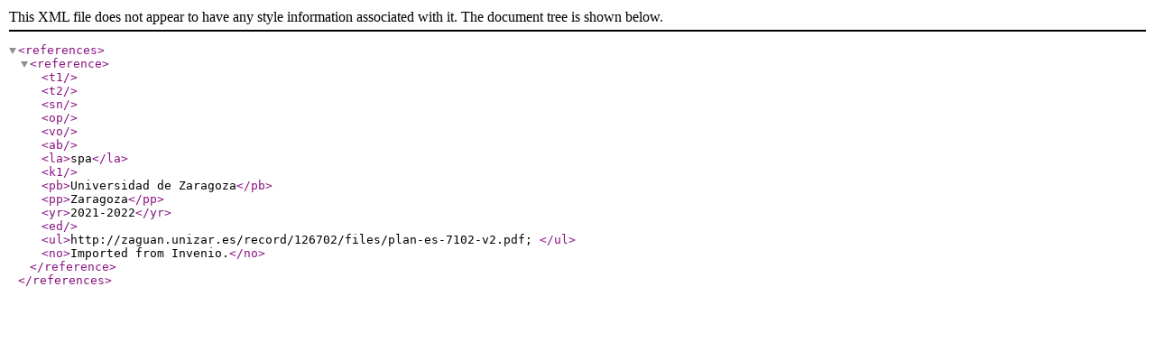

--- FILE ---
content_type: text/xml
request_url: https://zaguan.unizar.es/record/126702/export/xw?ln=en
body_size: 399
content:
<?xml version="1.0" encoding="UTF-8"?>
<references>
<reference>
  <t1/>
  <t2/>
  <sn/>
  <op/>
  <vo/>
  <ab/>
  <la>spa</la>
  <k1/>
  <pb>Universidad de Zaragoza</pb>
  <pp>Zaragoza</pp>
  <yr>2021-2022</yr>
  <ed/>
  <ul>http://zaguan.unizar.es/record/126702/files/plan-es-7102-v2.pdf;
	</ul>
  <no>Imported from Invenio.</no>
</reference>

</references>